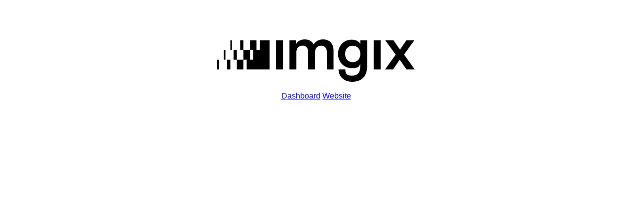

--- FILE ---
content_type: text/html
request_url: http://assets-listings.rew.ca/
body_size: 1176
content:
<!DOCTYPE html>
    <html>
        <head>
            <title>Imgix - Image Processing On-Demand, Served By CDN</title>
            <style type="text/css">
                body {
                    font-family: "Helvetica Neue", Helvetica, Arial, sans-serif;
                    width: 400px;
                    margin: 80px auto;
                    text-align: center;
                }
                dl, dt, dd {
                    margin-left: 0;
                    font-size: 10px;
                }
                dt
                {
                    font-weight: bold;
                }
            </style>
        </head>
<body>
    <?xml version="1.0" encoding="UTF-8"?>
<svg xmlns="http://www.w3.org/2000/svg" version="1.1" viewBox="0 0 1450.1 313">
  <!-- Generator: Adobe Illustrator 28.6.0, SVG Export Plug-In . SVG Version: 1.2.0 Build 709)  -->
  <g>
    <g id="Layer_1">
      <g>
        <polygon points="312 78.1 288 78.1 288 6.1 240 6.1 240 78.1 264 78.1 264 150.1 240 150.1 240 78.1 192 78.1 192 150.1 216 150.1 216 222.1 384 222.1 384 6.1 312 6.1 312 78.1"/>
        <rect x="168" y="6.1" width="24" height="72"/>
        <rect x="96" y="6.1" width="12" height="72"/>
        <rect x="120" y="78.1" width="24" height="72"/>
        <rect x="48" y="78.1" width="12" height="72"/>
        <rect x="144" y="150.1" width="48" height="72"/>
        <rect x="72" y="150.1" width="24" height="72"/>
        <rect y="150.1" width="12" height="72"/>
        <rect x="431.4" y="6.2" width="51" height="215.9"/>
        <path d="M777.7,0c-27.9,0-53.2,9.8-70.1,38.1-11.5-25.3-36.4-38.1-64.7-38.1s-51.4,11.5-63.8,33.7V6.2h-49.2v215.9h51V94c0-27.5,17.3-47.9,44.8-47.9s41.7,19.5,41.7,44.3v131.7h50.5V94c0-26.6,17.7-47.9,44.8-47.9s41.7,19.1,41.7,44.3v131.7h49.7V82c0-57.2-37.2-82-76.3-82Z"/>
        <path d="M1050.5,33.7c-9.3-17.7-30.1-31.5-63.8-31.5-59.4,0-99.8,47.4-99.8,105.1s42.1,105.1,99.8,105.1,53.2-14.6,62.5-31.5v22.6c0,43.9-20.4,64.7-61.2,64.7s-47.6-19.7-47.6-46.1h-49.7c0,53.1,41.4,90.9,98.6,90.9,83.5,0,110.8-53.6,110.8-111.3V6.2h-49.7v27.5ZM995,168.5c-33.7,0-56.3-23.5-56.3-61.2s23.5-60.7,56.3-60.7,55.4,23.9,55.4,60.7-22.6,61.2-55.4,61.2Z"/>
        <rect x="1148.6" y="6.2" width="51" height="215.9"/>
        <path d="M1371.6,112.2l75.8-106h-58.5l-47,69.2c-4-6.2-43.5-62.5-47.4-69.2h-61.2l77.1,106.9-78.5,109.1h59c4-6.7,44.3-65.6,48.8-72.3l50.1,72.3h60.3l-78.5-110Z"/>
      </g>
    </g>
  </g>
</svg>
    <br>
        <p>
           <a href="https://dashboard.imgix.com/?utm_source=assets-listings.rew.ca&utm_medium=referral&utm_campaign=source-config-details">Dashboard</a> <a href="https://www.imgix.com/?utm_source=assets-listings.rew.ca&utm_medium=referral&utm_campaign=source-config-details">Website</a>
        </p>
</body>
</html>